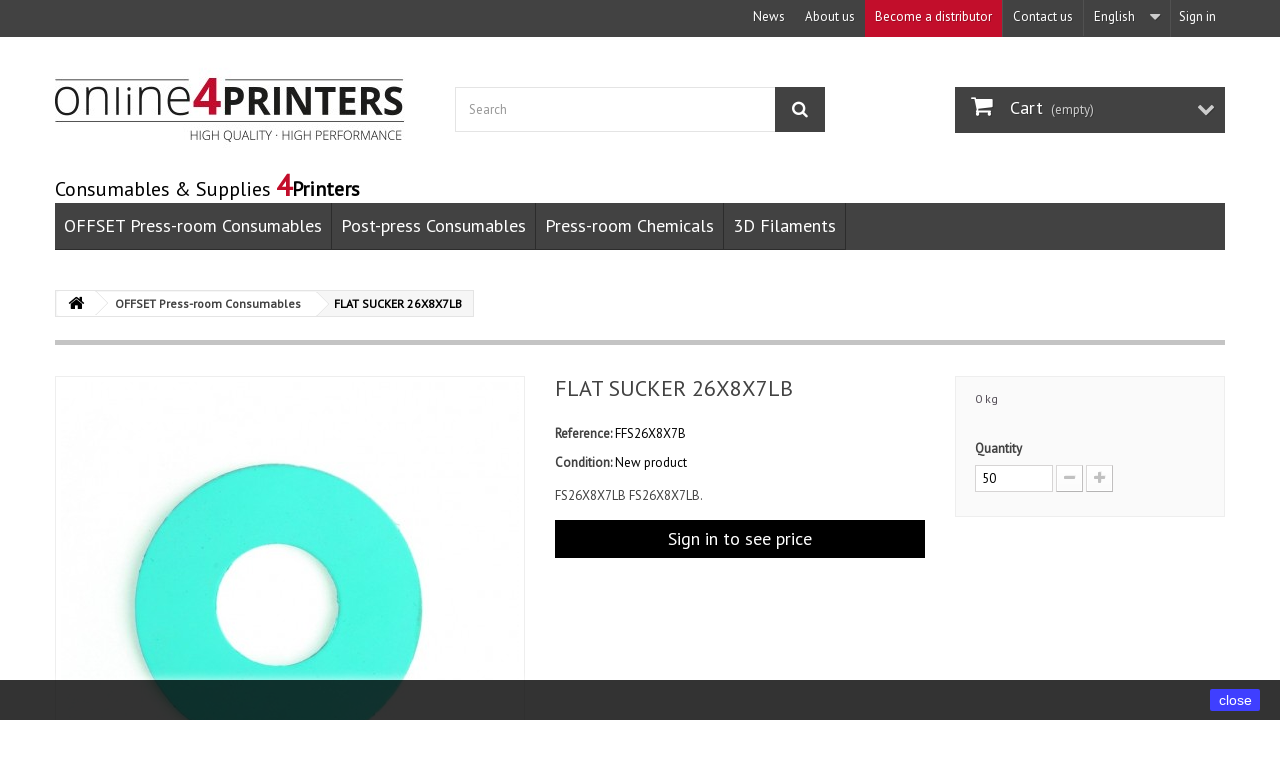

--- FILE ---
content_type: text/html; charset=utf-8
request_url: https://online4printers.com/en/offset-press-room-consumables/973-flat-sucker-26x8x7lb.html
body_size: 12307
content:
                                                                                                                                                                                                                                                                                                                                                                                                                                         <!DOCTYPE HTML>
<!--[if lt IE 7]> <html class="no-js lt-ie9 lt-ie8 lt-ie7" lang="en-us"><![endif]-->
<!--[if IE 7]><html class="no-js lt-ie9 lt-ie8 ie7" lang="en-us"><![endif]-->
<!--[if IE 8]><html class="no-js lt-ie9 ie8" lang="en-us"><![endif]-->
<!--[if gt IE 8]> <html class="no-js ie9" lang="en-us"><![endif]-->
<html lang="en-us">
	<head>
		<meta charset="utf-8" />
						
	
	
	
		<!-- Google Tag Manager -->
		<script>/* <![CDATA[ */;(function(w,d,s,l,i){w[l]=w[l]||[];w[l].push({'gtm.start':new Date().getTime(),event:'gtm.js'});var f=d.getElementsByTagName(s)[0],j=d.createElement(s),dl=l!='dataLayer'?'&l='+l:'';j.async=true;j.src='https://www.googletagmanager.com/gtm.js?id='+i+dl;f.parentNode.insertBefore(j,f);})(window,document,'script','dataLayer','GTM-MNCCQNK');/* ]]> */</script>
		<!-- End Google Tag Manager -->
	

		<title>FLAT SUCKER 26X8X7LB - Online4Printers</title>
									<meta name="description" content="FS26X8X7LB FS26X8X7LB." />
										
		
		<meta name="generator" content="PrestaShop" />
		<meta name="robots" content="index,follow" />
		<meta name="viewport" content="width=device-width, minimum-scale=0.25, maximum-scale=1.6, initial-scale=1.0" />
		<meta name="apple-mobile-web-app-capable" content="yes" />
		<link rel="icon" type="image/vnd.microsoft.icon" href="/img/favicon.ico?1569828360" />
		<link rel="shortcut icon" type="image/x-icon" href="/img/favicon.ico?1569828360" />
		
		<meta property="og:image" content="https://online4printers.com/themes/technoshop/img/imagen-rrss.jpg" />
		<meta property="og:image:width" content="800">
		<meta property="og:image:height" content="435">
									<link rel="stylesheet" href="https://online4printers.com/themes/technoshop/cache/v_233_173b4e92afd8bc440aa0625564af49de_all.css" type="text/css" media="all" />
							<link rel="stylesheet" href="https://online4printers.com/themes/technoshop/cache/v_233_4bb4665fb8e7b704ce4cff59a5f0ac05_print.css" type="text/css" media="print" />
										<script type="text/javascript">/* <![CDATA[ */;var CUSTOMIZE_TEXTFIELD=1;var FancyboxI18nClose='Close';var FancyboxI18nNext='Next';var FancyboxI18nPrev='Previous';var PS_CATALOG_MODE=true;var ajax_allowed=true;var ajaxsearch=true;var allowBuyWhenOutOfStock=true;var attribute_anchor_separator='-';var attributesCombinations=[];var availableLaterValue='';var availableNowValue='';var baseDir='https://online4printers.com/';var baseUri='https://online4printers.com/';var blocksearch_type='top';var contentOnly=false;var currency={"id":1,"name":"Euro","iso_code":"EUR","iso_code_num":"978","sign":"\u20ac","blank":"1","conversion_rate":"1.000000","deleted":"0","format":"2","decimals":"1","active":"1","prefix":"","suffix":" \u20ac","id_shop_list":null,"force_id":false};var currencyBlank=1;var currencyFormat=2;var currencyRate=1;var currencySign='€';var currentDate='2026-01-23 22:30:18';var customerGroup=0;var customerGroupWithoutTax=true;var customizationFields=false;var customizationId=null;var customizationIdMessage='Customization #';var default_eco_tax=0;var delete_txt='Delete';var displayList=false;var displayPrice=1;var doesntExist='This combination does not exist for this product. Please select another combination.';var doesntExistNoMore='This product is no longer in stock';var doesntExistNoMoreBut='with those attributes but is available with others.';var dp_exclude=false;var dp_id_cart=0;var dp_id_customer=0;var dp_link='https://online4printers.com/en/module/dynamicproduct/default';var dp_module_dir='http://online4printers.com/modules/dynamicproduct/';var dp_required=false;var dp_special=5824;var dp_version='1.4.5';var ecotaxTax_rate=0;var fieldRequired='Please fill in all the required fields before saving your customization.';var freeProductTranslation='Free!';var freeShippingTranslation='Free shipping!';var generated_date=1769203818;var groupReduction=0;var hasDeliveryAddress=false;var highDPI=false;var idDefaultImage=7290;var id_lang=3;var id_product=973;var img_dir='https://online4printers.com/themes/technoshop/img/';var img_prod_dir='https://online4printers.com/img/p/';var img_ps_dir='https://online4printers.com/img/';var instantsearch=true;var isGuest=0;var isLogged=0;var isMobile=false;var is_seven=false;var jqZoomEnabled=true;var maxQuantityToAllowDisplayOfLastQuantityMessage=0;var minimalQuantity=50;var noTaxForThisProduct=false;var oosHookJsCodeFunctions=[];var page_name='product';var priceDisplayMethod=1;var priceDisplayPrecision=2;var productAvailableForOrder=true;var productBasePriceTaxExcl=0.6048;var productBasePriceTaxExcluded=0.6048;var productBasePriceTaxIncl=0.6048;var productHasAttributes=false;var productPrice=0.6048;var productPriceTaxExcluded=0.6048;var productPriceTaxIncluded=0.6048;var productPriceWithoutReduction=0.6048;var productReference='FFS26X8X7B';var productShowPrice=false;var productUnitPriceRatio=0;var product_fileButtonHtml='Choose File';var product_fileDefaultHtml='No file selected';var product_specific_price=[];var ps_module_dev=false;var quantitiesDisplayAllowed=false;var quantityAvailable=0;var quickView=true;var reduction_percent=0;var reduction_price=0;var removingLinkText='remove this product from my cart';var roundMode=2;var search_url='https://online4printers.com/en/buscar';var specific_currency=false;var specific_price=0;var static_token='d943c223db473c9b54459e537a4aaa85';var stock_management=1;var taxRate=21;var toBeDetermined='To be determined';var token='d943c223db473c9b54459e537a4aaa85';var uploading_in_progress='Uploading in progress, please be patient.';var usingSecureMode=true;/* ]]> */</script>

						<script type="text/javascript" src="/js/jquery/jquery-1.11.0.min.js"></script>
						<script type="text/javascript" src="/js/jquery/jquery-migrate-1.2.1.min.js"></script>
						<script type="text/javascript" src="/js/jquery/plugins/jquery.easing.js"></script>
						<script type="text/javascript" src="/js/tools.js"></script>
						<script type="text/javascript" src="/themes/technoshop/js/global.js"></script>
						<script type="text/javascript" src="/themes/technoshop/js/autoload/10-bootstrap.min.js"></script>
						<script type="text/javascript" src="/themes/technoshop/js/autoload/15-jquery.total-storage.min.js"></script>
						<script type="text/javascript" src="/themes/technoshop/js/autoload/15-jquery.uniform-modified.js"></script>
						<script type="text/javascript" src="/js/jquery/plugins/fancybox/jquery.fancybox.js"></script>
						<script type="text/javascript" src="/themes/technoshop/js/products-comparison.js"></script>
						<script type="text/javascript" src="/js/jquery/plugins/jquery.idTabs.js"></script>
						<script type="text/javascript" src="/js/jquery/plugins/jquery.scrollTo.js"></script>
						<script type="text/javascript" src="/js/jquery/plugins/jquery.serialScroll.js"></script>
						<script type="text/javascript" src="/js/jquery/plugins/bxslider/jquery.bxslider.js"></script>
						<script type="text/javascript" src="/themes/technoshop/js/product.js"></script>
						<script type="text/javascript" src="/js/jquery/plugins/jqzoom/jquery.jqzoom.js"></script>
						<script type="text/javascript" src="/themes/technoshop/js/modules/blockcart/ajax-cart.js"></script>
						<script type="text/javascript" src="/js/jquery/plugins/autocomplete/jquery.autocomplete.js"></script>
						<script type="text/javascript" src="/themes/technoshop/js/modules/blocksearch/blocksearch.js"></script>
						<script type="text/javascript" src="/modules/ganalytics/views/js/GoogleAnalyticActionLib.js"></script>
						<script type="text/javascript" src="/themes/technoshop/js/modules/mailalerts/mailalerts.js"></script>
						<script type="text/javascript" src="/themes/technoshop/js/modules/productscategory/js/productscategory.js"></script>
						<script type="text/javascript" src="/modules/pm_advancedtopmenu/views/js/pm_advancedtopmenu.js"></script>
						<script type="text/javascript" src="/themes/technoshop/js/modules/blocktopmenu/js/hoverIntent.js"></script>
						<script type="text/javascript" src="/themes/technoshop/js/modules/blocktopmenu/js/superfish-modified.js"></script>
						<script type="text/javascript" src="/themes/technoshop/js/modules/blocktopmenu/js/blocktopmenu.js"></script>
						<script type="text/javascript" src="/modules/ec_attributes_display/views/js/ec_attributes_display_function.js"></script>
						<script type="text/javascript" src="/modules/dynamicproduct/views/js/tn_compat.js"></script>
						<script type="text/javascript" src="/modules/dynamicproduct/views/js/dp_global.js"></script>
						<script type="text/javascript" src="/modules/dynamicproduct/views/js/front/dp_hideform.js"></script>
						<script type="text/javascript" src="/modules/dynamicproduct/views/js/dp_tools.js"></script>
						<script type="text/javascript" src="/modules/dynamicproduct/views/js/front/dp_cart.js"></script>
							
			<script type="text/javascript">/* <![CDATA[ */;(window.gaDevIds=window.gaDevIds||[]).push('d6YPbH');(function(i,s,o,g,r,a,m){i['GoogleAnalyticsObject']=r;i[r]=i[r]||function(){(i[r].q=i[r].q||[]).push(arguments)},i[r].l=1*new Date();a=s.createElement(o),m=s.getElementsByTagName(o)[0];a.async=1;a.src=g;m.parentNode.insertBefore(a,m)})(window,document,'script','//www.google-analytics.com/analytics.js','ga');ga('create','UA-78495096-1','auto');ga('require','ec');/* ]]> */</script>	<!-- MODULE PM_AdvancedTopMenu || Presta-Module.com -->
<!--[if lt IE 8]>
<script type="text/javascript" src="https://online4printers.com/modules/pm_advancedtopmenu/js/pm_advancedtopmenuiefix.js"></script>
<![endif]-->
<!-- /MODULE PM_AdvancedTopMenu || Presta-Module.com --><input id="version" type="hidden" rel="6">

		<link rel="stylesheet" href="https://fonts.googleapis.com/css?family=Open+Sans:300,600&amp;subset=latin,latin-ext" type="text/css" media="all" />
		<!--[if IE 8]>
		<script src="https://oss.maxcdn.com/libs/html5shiv/3.7.0/html5shiv.js"></script>
		<script src="https://oss.maxcdn.com/libs/respond.js/1.3.0/respond.min.js"></script>
		<![endif]-->
		<script src='https://www.google.com/recaptcha/api.js'></script>
	</head>
	
		<body id="product" class="product product-973 product-flat-sucker-26x8x7lb category-3 category-offset-press-room-consumables hide-left-column hide-right-column lang_en">
							
		
		
			<!-- Google Tag Manager (noscript) -->
			<noscript><iframe src="https://www.googletagmanager.com/ns.html?id=GTM-MNCCQNK"
			height="0" width="0" style="display:none;visibility:hidden"></iframe></noscript>
			<!-- End Google Tag Manager (noscript) -->
		
		
		<div id="page">
			<div class="header-container">
				<header id="header">
																										<div class="nav">
							<div class="container">
								<div class="row">
									<nav>
										<!-- Block user information module NAV  -->
<div class="header_user_info">
			<a class="login" href="https://online4printers.com/en/mi-cuenta" rel="nofollow" title="Log in to your customer account">
			Sign in
		</a>
	</div>
<!-- /Block usmodule NAV -->
<!-- Block languages module -->
	<div id="languages-block-top" class="languages-block">
														<div class="current">
					<span>English</span>
				</div>
																	<ul id="first-languages" class="languages-block_ul toogle_content">
							<li >
																				<a href="https://online4printers.com/es/consumibles-impresion/973-flat-sucker-26x8x7lb.html" title="Español (Spanish)" rel="alternate" hreflang="es">
															<span>Español</span>
									</a>
								</li>
							<li class="selected">
										<span>English</span>
								</li>
							<li >
																				<a href="https://online4printers.com/fr/consommables-impression/973-flat-sucker-26x8x7lb.html" title="Français (French)" rel="alternate" hreflang="fr">
															<span>Français</span>
									</a>
								</li>
							<li >
																				<a href="https://online4printers.com/de/verbrauchsmaterialien-druckerei/973-flat-sucker-26x8x7lb.html" title="Deutsch (German)" rel="alternate" hreflang="de">
															<span>Deutsch</span>
									</a>
								</li>
					</ul>
	</div>
<!-- /Block languages module -->
<!--  Block Contact -->

<div id="contact-link" >
	<a href="https://online4printers.com/en/contactanos" title="Contact us">Contact us</a>
</div>
<div id="soyDistributorNav">
	<a href="https://online4printers.com/en/content/8-become-a-distributor" title="Become a distributor">Become a distributor</a>
</div>
<div id="soyAboutus">
	<a href="https://online4printers.com/en/content/4-about-us" title="About us">About us</a>
</div>
<div id="soyAboutus">
	<a href="https://online4printers.com/blog" title="News">News</a>
</div>


<!--  /Block Contact -->
										
										
										
										
									</nav>
								</div>
							</div>
						</div>
										<div>
						<div class="container">
							<div class="row">
								<div id="header_logo">
									<a href="https://online4printers.com/" title="Online4Printers">
										<img class="logo img-responsive" src="https://online4printers.com/img/online4printers-logo-1464252861.jpg" alt="Online4Printers" width="350" height="99"/>
									</a>
								</div>
								
								
								
								
																<script>/* <![CDATA[ */;$(document).ready(function(){if($(".shopping_cart").length>0){$("#soy_my_quotation").addClass('validado');}else{$("#soy_my_quotation").addClass('no_validado');}});/* ]]> */</script>
								
								
								
								<!-- Block search module TOP -->
<div id="search_block_top" class="col-sm-4 clearfix">
	<form id="searchbox" method="get" action="//online4printers.com/en/buscar" >
		<input type="hidden" name="controller" value="search" />
		<input type="hidden" name="orderby" value="position" />
		<input type="hidden" name="orderway" value="desc" />
		<input class="search_query form-control" type="text" id="search_query_top" name="search_query" placeholder="Search" value="" />
		<button type="submit" name="submit_search" class="btn btn-default button-search">
			<span>Search</span>
		</button>
	</form>
</div>
<!-- /Block search module TOP --><!-- MODULE Block cart -->
<div class="col-sm-4 clearfix header_user_catalog">
	<div class="shopping_cart">
		<a href="https://online4printers.com/en/pedido" title="View my shopping cart" rel="nofollow">
			<b>Cart</b>
			<span class="ajax_cart_quantity unvisible">0</span>
			<span class="ajax_cart_product_txt unvisible">Product</span>
			<span class="ajax_cart_product_txt_s unvisible">Products</span>
			<span class="ajax_cart_total unvisible">
							</span>
			<span class="ajax_cart_no_product">(empty)</span>
					</a>
			</div>
</div>


<!-- /MODULE Block cart -->
    <!-- Menu -->
    <div id="block_top_menu" class="sf-contener clearfix col-lg-12">
	    
	    
	    <div class="cat-title">
		    Consumables &amp; Supplies <span class="soy_c_rojo">4</span><strong>Printers</strong>
		</div>
        <ul class="sf-menu clearfix menu-content">
            <li><a href="https://online4printers.com/en/3-offset-press-room-consumables" title="OFFSET Press-room Consumables">OFFSET Press-room Consumables</a><ul><li><a href="https://online4printers.com/en/7-tinta-conductos-de-tinta" title="Ink & Ink Duct">Ink & Ink Duct</a><ul><li><a href="https://online4printers.com/en/13-folios-de-tintero" title="Ink Duct Foils">Ink Duct Foils</a></li><li><a href="https://online4printers.com/en/14-consumibles-cpc" title="CPC Consumables">CPC Consumables</a></li><li><a href="https://online4printers.com/en/15-regletas-de-lavado" title="Ink Wash Up Blades">Ink Wash Up Blades</a></li><li><a href="https://online4printers.com/en/16-espatulas-de-plastico" title="Plastic Ink Knives">Plastic Ink Knives</a></li><li><a href="https://online4printers.com/en/17-sellos-kompac" title="Kompac Seals">Kompac Seals</a></li><li><a href="https://online4printers.com/en/18-cuchillas-de-tintero" title="Ink Duct Blades">Ink Duct Blades</a></li></ul></li><li><a href="https://online4printers.com/en/8-alimentacion-entrega" title="Sheet Feeder & Delivery">Sheet Feeder & Delivery</a><ul><li><a href="https://online4printers.com/en/19-ventosas-de-goma" title="Rubber Suckers">Rubber Suckers</a></li><li><a href="https://online4printers.com/en/20-ventosas-planas" title="Flat Suckers">Flat Suckers</a></li><li><a href="https://online4printers.com/en/21-separadores-de-hoja-y-placas" title="Sheet Separators & Plates">Sheet Separators & Plates</a></li><li><a href="https://online4printers.com/en/22-brochas-y-ruedas" title="Brushes & Wheels">Brushes & Wheels</a></li><li><a href="https://online4printers.com/en/23-correas" title="Feeder Belts">Feeder Belts</a></li><li><a href="https://online4printers.com/en/24-pinzas" title="Grippers">Grippers</a></li><li><a href="https://online4printers.com/en/25-cunas-de-plastico" title="Wedges">Wedges</a></li></ul></li><li><a href="https://online4printers.com/en/9-placas-mantillas" title="Plate & Blanket">Plate & Blanket</a><ul><li><a href="https://online4printers.com/en/26-alzas-calibradas-de-papel" title="Manilla Underpackings">Manilla Underpackings</a></li><li><a href="https://online4printers.com/en/27-alzas-calibradas-de-plastico" title="Plastic Underpackings">Plastic Underpackings</a></li><li><a href="https://online4printers.com/en/28-mangas-de-mojado" title="Damper Covers">Damper Covers</a></li><li><a href="https://online4printers.com/en/29-filtros-de-mojado" title="Dampening Felts">Dampening Felts</a></li><li><a href="https://online4printers.com/en/30-tela-de-lavado" title="Blanket Wash Cloths">Blanket Wash Cloths</a></li><li><a href="https://online4printers.com/en/31-brochas-de-lavado" title="Wash Brushes">Wash Brushes</a></li><li><a href="https://online4printers.com/en/32-trapos" title="Wipes">Wipes</a></li><li><a href="https://online4printers.com/en/33-quitamotas" title="Hickey Pickers">Hickey Pickers</a></li><li><a href="https://online4printers.com/en/34-esponjas-comprimidas" title="Compressed Sponges">Compressed Sponges</a></li><li><a href="https://online4printers.com/en/35-botellas-de-plastico" title="Wash Bottles">Wash Bottles</a></li></ul></li><li><a href="https://online4printers.com/en/10-impresion" title="Impression">Impression</a><ul><li><a href="https://online4printers.com/en/36-camisas-de-impresion" title="Impression Cylinder Jackets">Impression Cylinder Jackets</a></li><li><a href="https://online4printers.com/en/37-camisas-de-tira-y-retira" title="Perfecting Jackets">Perfecting Jackets</a></li><li><a href="https://online4printers.com/en/38-reglas-de-perforacion" title="Perforating Rules">Perforating Rules</a></li><li><a href="https://online4printers.com/en/39-ruedas-de-perforacion" title="Perforating Wheels">Perforating Wheels</a></li><li><a href="https://online4printers.com/en/40-tiras-de-perforado-e-impresion" title="Perforating Impression Strips">Perforating Impression Strips</a></li></ul></li><li><a href="https://online4printers.com/en/11-transferencia" title="Transfer">Transfer</a><ul><li><a href="https://online4printers.com/en/41-folios-de-tranferencia" title="Transfer Foils">Transfer Foils</a></li><li><a href="https://online4printers.com/en/42-telas-antirrepinte" title="Anti-marking Nets">Anti-marking Nets</a></li><li><a href="https://online4printers.com/en/43-film-antirrepinte" title="Anti-marking Films">Anti-marking Films</a></li><li><a href="https://online4printers.com/en/44-papel-antirrepinte" title="Anti-marking Papers">Anti-marking Papers</a></li><li><a href="https://online4printers.com/en/45-mantilla-antirrepinte" title="Ink Repelling Blankets">Ink Repelling Blankets</a></li><li><a href="https://online4printers.com/en/46-chaqueta-antirrepinte" title="Anti-marking Jackets">Anti-marking Jackets</a></li></ul></li><li><a href="https://online4printers.com/en/12-filtracion" title="Filtration">Filtration</a><ul><li><a href="https://online4printers.com/en/47-filtros-bombas-de-vacio" title="Filters - Vacuum">Filters - Vacuum</a></li><li><a href="https://online4printers.com/en/48-filtros-recirculacion" title="Filters - Recirculation">Filters - Recirculation</a></li></ul></li></ul></li><li><a href="https://online4printers.com/en/4-consumibles-area-post-impresion" title="Post-press Consumables">Post-press Consumables</a><ul><li><a href="https://online4printers.com/en/49-corte-de-papel" title="Paper Cutter">Paper Cutter</a><ul><li><a href="https://online4printers.com/en/53-listones-de-corte" title="Plastic Cutting Sticks">Plastic Cutting Sticks</a><ul><li><a href="https://online4printers.com/en/114-by-material" title="By Material">By Material</a></li><li><a href="https://online4printers.com/en/115-by-machine-make" title="By Machine Make">By Machine Make</a></li></ul></li><li><a href="https://online4printers.com/en/57-cuchillas-para-papel" title="Paper Cutting Knives">Paper Cutting Knives</a></li><li><a href="https://online4printers.com/en/58-cuchillas-plastico-para-trilateral" title="Plastic Bottom Knives">Plastic Bottom Knives</a></li><li><a href="https://online4printers.com/en/54-punos-de-empuje-de-papel" title="Plastic Jogger Blocks">Plastic Jogger Blocks</a></li><li><a href="https://online4printers.com/en/55-guardafilos" title="Plastic Knife Guards">Plastic Knife Guards</a></li><li><a href="https://online4printers.com/en/56-almohadillas-para-pison" title="Magnetic Clamp Pads">Magnetic Clamp Pads</a></li></ul></li><li><a href="https://online4printers.com/en/50-encuadernacion" title="Bookbinding">Bookbinding</a><ul><li><a href="https://online4printers.com/en/59-brocas-para-papel" title="Paper Drill Bits">Paper Drill Bits</a></li><li><a href="https://online4printers.com/en/60-guardafilos-de-brocas" title="Paper Drill Pads">Paper Drill Pads</a></li><li><a href="https://online4printers.com/en/61-accesorios-para-brocas" title="Paper Drill Accessories">Paper Drill Accessories</a></li><li><a href="https://online4printers.com/en/62-alambre" title="Stitching Wires">Stitching Wires</a></li><li><a href="https://online4printers.com/en/63-accesorios-para-encuadernado" title="Binding Parts">Binding Parts</a></li></ul></li><li><a href="https://online4printers.com/en/51-corte" title="Die Cutting">Die Cutting</a><ul><li><a href="https://online4printers.com/en/64-camisas-de-corte-y-plegado" title="Die Cutting Jackets & Plates">Die Cutting Jackets & Plates</a></li><li><a href="https://online4printers.com/en/65-creasing-matrix" title="Creasing Matrix">Creasing Matrix</a></li><li><a href="https://online4printers.com/en/66-topes-esquineras" title="Quoins">Quoins</a></li><li><a href="https://online4printers.com/en/67-listones-para-matrices" title="Furniture">Furniture</a></li><li><a href="https://online4printers.com/en/68-reglas-de-corte-y-hendido" title="Die Cutting Rules">Die Cutting Rules</a></li><li><a href="https://online4printers.com/en/69-herramientas-de-corte-y-plegado" title="Die Cutting Tools">Die Cutting Tools</a></li></ul></li><li><a href="https://online4printers.com/en/52-rotativa-flexo-y-grabado" title="Web Flexo & Gravure">Web Flexo & Gravure</a><ul><li><a href="https://online4printers.com/en/70-listones-de-corte-polyuretano" title="Polyurethane Cutting Sticks">Polyurethane Cutting Sticks</a></li><li><a href="https://online4printers.com/en/71-listones-de-corte-goma" title="Rubber Cutting Sticks">Rubber Cutting Sticks</a></li><li><a href="https://online4printers.com/en/72-soportes-barras-de-presion-pins" title="Cheeks Pressure Bars & Pins">Cheeks Pressure Bars & Pins</a></li></ul></li></ul></li><li><a href="https://online4printers.com/en/5-quimicos-para-impresion" title="Press-room Chemicals">Press-room Chemicals</a><ul><li><a href="https://online4printers.com/en/74-soluciones-fuente" title="Fountain Solutions">Fountain Solutions</a></li><li><a href="https://online4printers.com/en/75-adhitivos-de-fuente" title="Fountain Solution Additives">Fountain Solution Additives</a></li><li><a href="https://online4printers.com/en/76-secadores-de-tinta" title="Ink Dryers">Ink Dryers</a></li><li><a href="https://online4printers.com/en/77-limpiadores-y-reparadores-de-plancha" title="Plate Cleaners">Plate Cleaners</a></li><li><a href="https://online4printers.com/en/78-goma-arabica" title="Gum Arabic">Gum Arabic</a></li><li><a href="https://online4printers.com/en/79-mantenimiento-de-rodillos" title="Roller Maintenance">Roller Maintenance</a></li><li><a href="https://online4printers.com/en/80-mantenimiento-de-mantillas" title="Blanket Maintenance">Blanket Maintenance</a></li><li><a href="https://online4printers.com/en/81-limpiadores-para-superficies-metalicas" title="Metallic Part Cleaners">Metallic Part Cleaners</a></li><li><a href="https://online4printers.com/en/82-antisecantes-de-tinta" title="Ink Anti-Dry">Ink Anti-Dry</a></li><li><a href="https://online4printers.com/en/83-polvo-antirrepinte-antimaculante" title="Spray Powders">Spray Powders</a></li><li><a href="https://online4printers.com/en/84-correctores" title="Correction Pens">Correction Pens</a></li></ul></li><li><a href="http://online4printers.com/en/filaments-for-3d-printing/5817-filaments-for-3d-printing.html" title="3D Filaments">3D Filaments</a></li>

            
            
            
                    </ul>
        
        
		 
        
    </div>
    <!--/ Menu -->
<script type="text/javascript">/* <![CDATA[ */;var dp_special=5824;/* ]]> */</script>
<style type="text/css">
	tr[id^="product_5824_"]{
		display: none !important;
	}
	[data-id^="cart_block_product_5824_0_"]{
		display: none !important;
	}
</style>
<script type="text/javascript">/* <![CDATA[ */;var dp_unitprice='\
 <td class="cart_unit" data-title="Unit price">\
  <ul class="price text-right" id="product_price_13_47_6">\
   <li class="old-price dp_hidden">_oldprice_</li>\
            <li class="price-percent-reduction small dp_hidden">_reduction_</li>\
            <li class="price">_unitprice_</li>\
  </ul>\
 </td>';/* ]]> */</script>
<script type="text/javascript">/* <![CDATA[ */;var dp_totalprice='<span class="price">\
  _totalprice_\
 </span>';/* ]]> */</script>
<div class="dp_cust" data-id="_">Customization:</div>
<div class="dp_cart_container">
	<div class="dp_cart">
			</div>
</div>							</div>
						</div>
					</div>
				</header>
			</div>
			<div class="columns-container">
				<div id="columns" class="container">
											
<!-- Breadcrumb -->
<div class="breadcrumb clearfix">
	<a class="home" href="https://online4printers.com/" title="Return to Home"><i class="icon-home"></i></a>
			<span class="navigation-pipe">&gt;</span>
					<span class="navigation_page"><span itemscope itemtype="http://data-vocabulary.org/Breadcrumb"><a itemprop="url" href="https://online4printers.com/en/3-offset-press-room-consumables" title="OFFSET Press-room Consumables" ><span itemprop="title">OFFSET Press-room Consumables</span></a></span><span class="navigation-pipe">></span>FLAT SUCKER 26X8X7LB</span>
			</div>
<!-- /Breadcrumb -->

										<div id="slider_row" class="row">
																	</div>
					<div class="row">
																		<div id="center_column" class="center_column col-xs-12 col-sm-12">
	





			


																																									





	
	

														<div itemscope itemtype="https://schema.org/Product">
		<meta itemprop="url" content="https://online4printers.com/en/offset-press-room-consumables/973-flat-sucker-26x8x7lb.html">
		<div class="primary_block row">
							<div class="container">
					<div class="top-hr"></div>
				</div>
												<!-- left infos-->
			<div class="pb-left-column col-xs-12 col-sm-4 col-md-5">
				<!-- product img-->
				<div id="image-block" class="clearfix">
																					<span id="view_full_size">
															<a class="jqzoom" title="FLAT SUCKER 26X8X7LB" rel="gal1" href="https://online4printers.com/7290-thickbox_default/flat-sucker-26x8x7lb.jpg">
									<img itemprop="image" src="https://online4printers.com/7290-large_default/flat-sucker-26x8x7lb.jpg" title="FLAT SUCKER 26X8X7LB" alt="FLAT SUCKER 26X8X7LB"/>
								</a>
													</span>
									</div> <!-- end image-block -->
									<!-- thumbnails -->
					<div id="views_block" class="clearfix ">
													<span class="view_scroll_spacer">
								<a id="view_scroll_left" class="" title="Other views" href="javascript:{}">
									Previous
								</a>
							</span>
												<div id="thumbs_list">
							<ul id="thumbs_list_frame">
																																																													<li id="thumbnail_7290">
										<a href="javascript:void(0);" rel="{gallery: 'gal1', smallimage: 'https://online4printers.com/7290-large_default/flat-sucker-26x8x7lb.jpg',largeimage: 'https://online4printers.com/7290-thickbox_default/flat-sucker-26x8x7lb.jpg'}" title="FLAT SUCKER 26X8X7LB">
											<img class="img-responsive" id="thumb_7290" src="https://online4printers.com/7290-cart_default/flat-sucker-26x8x7lb.jpg" alt="FLAT SUCKER 26X8X7LB" title="FLAT SUCKER 26X8X7LB" height="80" width="80" itemprop="image" />
										</a>
									</li>
																																																						<li id="thumbnail_8743">
										<a href="javascript:void(0);" rel="{gallery: 'gal1', smallimage: 'https://online4printers.com/8743-large_default/flat-sucker-26x8x7lb.jpg',largeimage: 'https://online4printers.com/8743-thickbox_default/flat-sucker-26x8x7lb.jpg'}" title="FLAT SUCKER 26X8X7LB">
											<img class="img-responsive" id="thumb_8743" src="https://online4printers.com/8743-cart_default/flat-sucker-26x8x7lb.jpg" alt="FLAT SUCKER 26X8X7LB" title="FLAT SUCKER 26X8X7LB" height="80" width="80" itemprop="image" />
										</a>
									</li>
																																																						<li id="thumbnail_10196" class="last">
										<a href="javascript:void(0);" rel="{gallery: 'gal1', smallimage: 'https://online4printers.com/10196-large_default/flat-sucker-26x8x7lb.jpg',largeimage: 'https://online4printers.com/10196-thickbox_default/flat-sucker-26x8x7lb.jpg'}" title="FLAT SUCKER 26X8X7LB">
											<img class="img-responsive" id="thumb_10196" src="https://online4printers.com/10196-cart_default/flat-sucker-26x8x7lb.jpg" alt="FLAT SUCKER 26X8X7LB" title="FLAT SUCKER 26X8X7LB" height="80" width="80" itemprop="image" />
										</a>
									</li>
																						</ul>
						</div> <!-- end thumbs_list -->
													<a id="view_scroll_right" title="Other views" href="javascript:{}">
								Next
							</a>
											</div> <!-- end views-block -->
					<!-- end thumbnails -->
													<p class="resetimg clear no-print">
						<span id="wrapResetImages" style="display: none;">
							<a href="https://online4printers.com/en/offset-press-room-consumables/973-flat-sucker-26x8x7lb.html" data-id="resetImages">
								<i class="icon-repeat"></i>
								Display all pictures
							</a>
						</span>
					</p>
							</div> <!-- end pb-left-column -->
			<!-- end left infos-->
			<!-- center infos -->
			<div class="pb-center-column col-xs-12 col-sm-4">
								<h1 itemprop="name">FLAT SUCKER 26X8X7LB</h1>
				<p id="product_reference">
					<label>Reference: </label>
					<span class="editable" itemprop="sku" content="FFS26X8X7B">FFS26X8X7B</span>
				</p>
								<p id="product_condition">
					<label>Condition: </label>
											<link itemprop="itemCondition" href="https://schema.org/NewCondition"/>
						<span class="editable">New product</span>
									</p>
								
				
									<div id="short_description_block">
													<div id="short_description_content" class="rte align_justify" itemprop="description">
								
								FS26X8X7LB FS26X8X7LB.
							</div>
							
												<!---->
					</div> <!-- end short_description_block -->
								
				
																																			
				
				
				
									<a class="price soy_logueate" href="https://online4printers.com/en/mi-cuenta">
						Sign in to see price
					</a>
								
				
								<!-- availability or doesntExist -->
				<p id="availability_statut" style="display: none;">
					
					<span id="availability_value" class="label label-success"></span>
				</p>
														<p class="warning_inline" id="last_quantities" style="display: none" >Warning: Last items in stock!</p>
								<p id="availability_date" style="display: none;">
					<span id="availability_date_label">Availability date:</span>
					<span id="availability_date_value"></span>
				</p>
				<!-- Out of stock hook -->
				<div id="oosHook" style="display: none;">
					
				</div>
													<!-- usefull links-->
					<ul id="usefull_link_block" class="clearfix no-print">
												
					</ul>
								
				
				
			</div>
			<!-- end center infos-->
			<!-- pb-right-column-->
			<div class="pb-right-column col-xs-12 col-sm-4 col-md-3">
								<!-- add to cart form-->
				
				<form id="buy_block" action="https://online4printers.com/en/carrito" method="post">
					<!-- hidden datas -->
					<p class="hidden">
						<input type="hidden" name="token" value="d943c223db473c9b54459e537a4aaa85" />
						<input type="hidden" name="id_product" value="973" id="product_page_product_id" />
						<input type="hidden" name="add" value="1" />
						<input type="hidden" name="id_product_attribute" id="idCombination" value="" />
					</p>
					<div class="box-info-product">
						<div class="content_prices clearfix">
							 
							
    
    
    
    
    
    
    
    
    
            <div class="aeuc_weight_label">
            0 kg
        </div>
    
    
    
	                         
							<div class="clear"></div>
						</div> <!-- end content_prices -->
						<div class="product_attributes clearfix">
							
							
							
							
							<!-- quantity wanted -->
							
							<p id="quantity_wanted_p" style="display: none;">
								<label for="quantity_wanted">Quantity</label>
								<input type="number" min="1" name="qty" id="quantity_wanted" class="text" value="50" />
								<a href="#" data-field-qty="qty" class="btn btn-default button-minus product_quantity_down">
									<span><i class="icon-minus"></i></span>
								</a>
								<a href="#" data-field-qty="qty" class="btn btn-default button-plus product_quantity_up">
									<span><i class="icon-plus"></i></span>
								</a>
								<span class="clearfix"></span>
							</p>
							
							
							
							
							<!-- minimal quantity wanted -->
							<p id="minimal_quantity_wanted_p" style="display: none;">
								The minimum purchase order quantity for the product is <b id="minimal_quantity_label">50</b>
							</p>
													</div> <!-- end product_attributes -->
						
						
						
				
						<div class="box-cart-bottom">
							
							
																								<div class="unvisible">
										<p id="add_to_cart" class="buttons_bottom_block no-print">
											<button type="submit" name="Submit" class="exclusive">
												<span>Add to cart</span>
											</button>
										</p>
									</div>
																						
														
						</div> <!-- end box-cart-bottom -->
					</div> <!-- end box-info-product -->
				</form>
							</div> <!-- end pb-right-column-->
		</div> <!-- end primary_block -->
					
			
			
						
			
			
			
			
							<!-- Data sheet -->
				<section class="page-product-box">
					<h3 class="page-product-heading">Data sheet</h3>
					<table class="table-data-sheet">
												<tr class="odd">
														<td>Formato</td>
							<td>Light Blue</td>
													</tr>
												<tr class="even">
														<td>Material</td>
							<td>RUBBER QUALITY</td>
													</tr>
												<tr class="odd">
														<td>Inside Diameter</td>
							<td>8</td>
													</tr>
												<tr class="even">
														<td>Outside Diameter</td>
							<td>26</td>
													</tr>
												<tr class="odd">
														<td>Colour</td>
							<td>Light Blue</td>
													</tr>
											</table>
				</section>
				<!--end Data sheet -->
				
									<!--HOOK_PRODUCT_TAB -->
			<section class="page-product-box">
				
							</section>
			<!--end HOOK_PRODUCT_TAB -->
						
				<script type="text/javascript">/* <![CDATA[ */;jQuery(document).ready(function(){var MBG=GoogleAnalyticEnhancedECommerce;MBG.setCurrency('EUR');MBG.addProductDetailView({"id":973,"name":"\"FLAT SUCKER 26X8X7LB\"","category":"\"offset-press-room-consumables\"","brand":"false","variant":"null","type":"typical","position":"0","quantity":1,"list":"product","url":"","price":"0.60"});});/* ]]> */</script><section class="page-product-box blockproductscategory">
	<h3 class="productscategory_h3 page-product-heading">
					30 other products in the same category:
			</h3>
	<div id="productscategory_list" class="clearfix">
		<ul id="bxslider1" class="bxslider clearfix">
					<li class="product-box item">
				<a href="https://online4printers.com/en/regletas-de-lavado/5888-roland.html" class="lnk_img product-image" title="Roland"><img src="https://online4printers.com/22547-home_default/roland.jpg" alt="Roland" /></a>
				<h5 itemprop="name" class="product-name">
					<a href="https://online4printers.com/en/regletas-de-lavado/5888-roland.html" title="Roland">Roland</a>
				</h5>
								<br />
								<div class="clearfix" style="margin-top:5px">
									</div>
			</li>
					<li class="product-box item">
				<a href="https://online4printers.com/en/regletas-de-lavado/5889-crabtree.html" class="lnk_img product-image" title="Crabtree"><img src="https://online4printers.com/22545-home_default/crabtree.jpg" alt="Crabtree" /></a>
				<h5 itemprop="name" class="product-name">
					<a href="https://online4printers.com/en/regletas-de-lavado/5889-crabtree.html" title="Crabtree">Crabtree</a>
				</h5>
								<br />
								<div class="clearfix" style="margin-top:5px">
									</div>
			</li>
					<li class="product-box item">
				<a href="https://online4printers.com/en/regletas-de-lavado/5891-davidson.html" class="lnk_img product-image" title="Davidson"><img src="https://online4printers.com/22546-home_default/davidson.jpg" alt="Davidson" /></a>
				<h5 itemprop="name" class="product-name">
					<a href="https://online4printers.com/en/regletas-de-lavado/5891-davidson.html" title="Davidson">Davidson</a>
				</h5>
								<br />
								<div class="clearfix" style="margin-top:5px">
									</div>
			</li>
					<li class="product-box item">
				<a href="https://online4printers.com/en/regletas-de-lavado/5892-man.html" class="lnk_img product-image" title="MAN"><img src="https://online4printers.com/22548-home_default/man.jpg" alt="MAN" /></a>
				<h5 itemprop="name" class="product-name">
					<a href="https://online4printers.com/en/regletas-de-lavado/5892-man.html" title="MAN">MAN</a>
				</h5>
								<br />
								<div class="clearfix" style="margin-top:5px">
									</div>
			</li>
					<li class="product-box item">
				<a href="https://online4printers.com/en/regletas-de-lavado/5893-praktika.html" class="lnk_img product-image" title="Praktika"><img src="https://online4printers.com/22549-home_default/praktika.jpg" alt="Praktika" /></a>
				<h5 itemprop="name" class="product-name">
					<a href="https://online4printers.com/en/regletas-de-lavado/5893-praktika.html" title="Praktika">Praktika</a>
				</h5>
								<br />
								<div class="clearfix" style="margin-top:5px">
									</div>
			</li>
					<li class="product-box item">
				<a href="https://online4printers.com/en/regletas-de-lavado/5894-planeta.html" class="lnk_img product-image" title="Planeta"><img src="https://online4printers.com/22550-home_default/planeta.jpg" alt="Planeta" /></a>
				<h5 itemprop="name" class="product-name">
					<a href="https://online4printers.com/en/regletas-de-lavado/5894-planeta.html" title="Planeta">Planeta</a>
				</h5>
								<br />
								<div class="clearfix" style="margin-top:5px">
									</div>
			</li>
					<li class="product-box item">
				<a href="https://online4printers.com/en/regletas-de-lavado/5895-nebiolo-invicta.html" class="lnk_img product-image" title="Nebiolo Invicta"><img src="https://online4printers.com/22551-home_default/nebiolo-invicta.jpg" alt="Nebiolo Invicta" /></a>
				<h5 itemprop="name" class="product-name">
					<a href="https://online4printers.com/en/regletas-de-lavado/5895-nebiolo-invicta.html" title="Nebiolo Invicta">Nebiolo...</a>
				</h5>
								<br />
								<div class="clearfix" style="margin-top:5px">
									</div>
			</li>
					<li class="product-box item">
				<a href="https://online4printers.com/en/regletas-de-lavado/5896-morgan.html" class="lnk_img product-image" title="Morgan"><img src="https://online4printers.com/22552-home_default/morgan.jpg" alt="Morgan" /></a>
				<h5 itemprop="name" class="product-name">
					<a href="https://online4printers.com/en/regletas-de-lavado/5896-morgan.html" title="Morgan">Morgan</a>
				</h5>
								<br />
								<div class="clearfix" style="margin-top:5px">
									</div>
			</li>
					<li class="product-box item">
				<a href="https://online4printers.com/en/regletas-de-lavado/5897-oliver-sakurai.html" class="lnk_img product-image" title="Oliver Sakurai"><img src="https://online4printers.com/22553-home_default/oliver-sakurai.jpg" alt="Oliver Sakurai" /></a>
				<h5 itemprop="name" class="product-name">
					<a href="https://online4printers.com/en/regletas-de-lavado/5897-oliver-sakurai.html" title="Oliver Sakurai">Oliver Sakurai</a>
				</h5>
								<br />
								<div class="clearfix" style="margin-top:5px">
									</div>
			</li>
					<li class="product-box item">
				<a href="https://online4printers.com/en/regletas-de-lavado/5898-multilith.html" class="lnk_img product-image" title="Multilith"><img src="https://online4printers.com/22554-home_default/multilith.jpg" alt="Multilith" /></a>
				<h5 itemprop="name" class="product-name">
					<a href="https://online4printers.com/en/regletas-de-lavado/5898-multilith.html" title="Multilith">Multilith</a>
				</h5>
								<br />
								<div class="clearfix" style="margin-top:5px">
									</div>
			</li>
					<li class="product-box item">
				<a href="https://online4printers.com/en/regletas-de-lavado/5899-muller.html" class="lnk_img product-image" title="Muller"><img src="https://online4printers.com/22555-home_default/muller.jpg" alt="Muller" /></a>
				<h5 itemprop="name" class="product-name">
					<a href="https://online4printers.com/en/regletas-de-lavado/5899-muller.html" title="Muller">Muller</a>
				</h5>
								<br />
								<div class="clearfix" style="margin-top:5px">
									</div>
			</li>
					<li class="product-box item">
				<a href="https://online4printers.com/en/regletas-de-lavado/5900-miyakoshi.html" class="lnk_img product-image" title="Miyakoshi"><img src="https://online4printers.com/22556-home_default/miyakoshi.jpg" alt="Miyakoshi" /></a>
				<h5 itemprop="name" class="product-name">
					<a href="https://online4printers.com/en/regletas-de-lavado/5900-miyakoshi.html" title="Miyakoshi">Miyakoshi</a>
				</h5>
								<br />
								<div class="clearfix" style="margin-top:5px">
									</div>
			</li>
					<li class="product-box item">
				<a href="https://online4printers.com/en/regletas-de-lavado/5901-fagg.html" class="lnk_img product-image" title="Fagg"><img src="https://online4printers.com/22557-home_default/fagg.jpg" alt="Fagg" /></a>
				<h5 itemprop="name" class="product-name">
					<a href="https://online4printers.com/en/regletas-de-lavado/5901-fagg.html" title="Fagg">Fagg</a>
				</h5>
								<br />
								<div class="clearfix" style="margin-top:5px">
									</div>
			</li>
					<li class="product-box item">
				<a href="https://online4printers.com/en/regletas-de-lavado/5902-hashimoto.html" class="lnk_img product-image" title="Hashimoto"><img src="https://online4printers.com/22558-home_default/hashimoto.jpg" alt="Hashimoto" /></a>
				<h5 itemprop="name" class="product-name">
					<a href="https://online4printers.com/en/regletas-de-lavado/5902-hashimoto.html" title="Hashimoto">Hashimoto</a>
				</h5>
								<br />
								<div class="clearfix" style="margin-top:5px">
									</div>
			</li>
					<li class="product-box item">
				<a href="https://online4printers.com/en/regletas-de-lavado/5903-miller.html" class="lnk_img product-image" title="Miller"><img src="https://online4printers.com/22559-home_default/miller.jpg" alt="Miller" /></a>
				<h5 itemprop="name" class="product-name">
					<a href="https://online4printers.com/en/regletas-de-lavado/5903-miller.html" title="Miller">Miller</a>
				</h5>
								<br />
								<div class="clearfix" style="margin-top:5px">
									</div>
			</li>
					<li class="product-box item">
				<a href="https://online4printers.com/en/regletas-de-lavado/5904-mailander.html" class="lnk_img product-image" title="Mailander"><img src="https://online4printers.com/22560-home_default/mailander.jpg" alt="Mailander" /></a>
				<h5 itemprop="name" class="product-name">
					<a href="https://online4printers.com/en/regletas-de-lavado/5904-mailander.html" title="Mailander">Mailander</a>
				</h5>
								<br />
								<div class="clearfix" style="margin-top:5px">
									</div>
			</li>
					<li class="product-box item">
				<a href="https://online4printers.com/en/regletas-de-lavado/5905-kopak.html" class="lnk_img product-image" title="Kopak"><img src="https://online4printers.com/22562-home_default/kopak.jpg" alt="Kopak" /></a>
				<h5 itemprop="name" class="product-name">
					<a href="https://online4printers.com/en/regletas-de-lavado/5905-kopak.html" title="Kopak">Kopak</a>
				</h5>
								<br />
								<div class="clearfix" style="margin-top:5px">
									</div>
			</li>
					<li class="product-box item">
				<a href="https://online4printers.com/en/regletas-de-lavado/5906-dianippon.html" class="lnk_img product-image" title="Dianippon"><img src="https://online4printers.com/22561-home_default/dianippon.jpg" alt="Dianippon" /></a>
				<h5 itemprop="name" class="product-name">
					<a href="https://online4printers.com/en/regletas-de-lavado/5906-dianippon.html" title="Dianippon">Dianippon</a>
				</h5>
								<br />
								<div class="clearfix" style="margin-top:5px">
									</div>
			</li>
					<li class="product-box item">
				<a href="https://online4printers.com/en/regletas-de-lavado/5907-itek.html" class="lnk_img product-image" title="Itek"><img src="https://online4printers.com/22563-home_default/itek.jpg" alt="Itek" /></a>
				<h5 itemprop="name" class="product-name">
					<a href="https://online4printers.com/en/regletas-de-lavado/5907-itek.html" title="Itek">Itek</a>
				</h5>
								<br />
								<div class="clearfix" style="margin-top:5px">
									</div>
			</li>
					<li class="product-box item">
				<a href="https://online4printers.com/en/regletas-de-lavado/5908-diddie.html" class="lnk_img product-image" title="Diddie"><img src="https://online4printers.com/22564-home_default/diddie.jpg" alt="Diddie" /></a>
				<h5 itemprop="name" class="product-name">
					<a href="https://online4printers.com/en/regletas-de-lavado/5908-diddie.html" title="Diddie">Diddie</a>
				</h5>
								<br />
								<div class="clearfix" style="margin-top:5px">
									</div>
			</li>
					<li class="product-box item">
				<a href="https://online4printers.com/en/regletas-de-lavado/5909-harris.html" class="lnk_img product-image" title="Harris"><img src="https://online4printers.com/22565-home_default/harris.jpg" alt="Harris" /></a>
				<h5 itemprop="name" class="product-name">
					<a href="https://online4printers.com/en/regletas-de-lavado/5909-harris.html" title="Harris">Harris</a>
				</h5>
								<br />
								<div class="clearfix" style="margin-top:5px">
									</div>
			</li>
					<li class="product-box item">
				<a href="https://online4printers.com/en/regletas-de-lavado/5910-itek.html" class="lnk_img product-image" title="Grampus"><img src="https://online4printers.com/22566-home_default/itek.jpg" alt="Grampus" /></a>
				<h5 itemprop="name" class="product-name">
					<a href="https://online4printers.com/en/regletas-de-lavado/5910-itek.html" title="Grampus">Grampus</a>
				</h5>
								<br />
								<div class="clearfix" style="margin-top:5px">
									</div>
			</li>
					<li class="product-box item">
				<a href="https://online4printers.com/en/regletas-de-lavado/5911-gallus.html" class="lnk_img product-image" title="Gallus"><img src="https://online4printers.com/22567-home_default/gallus.jpg" alt="Gallus" /></a>
				<h5 itemprop="name" class="product-name">
					<a href="https://online4printers.com/en/regletas-de-lavado/5911-gallus.html" title="Gallus">Gallus</a>
				</h5>
								<br />
								<div class="clearfix" style="margin-top:5px">
									</div>
			</li>
					<li class="product-box item">
				<a href="https://online4printers.com/en/regletas-de-lavado/5912-drent.html" class="lnk_img product-image" title="Drent"><img src="https://online4printers.com/22568-home_default/drent.jpg" alt="Drent" /></a>
				<h5 itemprop="name" class="product-name">
					<a href="https://online4printers.com/en/regletas-de-lavado/5912-drent.html" title="Drent">Drent</a>
				</h5>
								<br />
								<div class="clearfix" style="margin-top:5px">
									</div>
			</li>
					<li class="product-box item">
				<a href="https://online4printers.com/en/regletas-de-lavado/5913-dominant.html" class="lnk_img product-image" title="Dominant"><img src="https://online4printers.com/22569-home_default/dominant.jpg" alt="Dominant" /></a>
				<h5 itemprop="name" class="product-name">
					<a href="https://online4printers.com/en/regletas-de-lavado/5913-dominant.html" title="Dominant">Dominant</a>
				</h5>
								<br />
								<div class="clearfix" style="margin-top:5px">
									</div>
			</li>
					<li class="product-box item">
				<a href="https://online4printers.com/en/regletas-de-lavado/5914-gestetner.html" class="lnk_img product-image" title="Gestetner"><img src="https://online4printers.com/22570-home_default/gestetner.jpg" alt="Gestetner" /></a>
				<h5 itemprop="name" class="product-name">
					<a href="https://online4printers.com/en/regletas-de-lavado/5914-gestetner.html" title="Gestetner">Gestetner</a>
				</h5>
								<br />
								<div class="clearfix" style="margin-top:5px">
									</div>
			</li>
					<li class="product-box item">
				<a href="https://online4printers.com/en/regletas-de-lavado/5915-koenig-bauer.html" class="lnk_img product-image" title="Koenig &amp; Bauer"><img src="https://online4printers.com/22571-home_default/koenig-bauer.jpg" alt="Koenig &amp; Bauer" /></a>
				<h5 itemprop="name" class="product-name">
					<a href="https://online4printers.com/en/regletas-de-lavado/5915-koenig-bauer.html" title="Koenig &amp; Bauer">Koenig &amp; Bauer</a>
				</h5>
								<br />
								<div class="clearfix" style="margin-top:5px">
									</div>
			</li>
					<li class="product-box item">
				<a href="https://online4printers.com/en/regletas-de-lavado/5916-mitsubishi.html" class="lnk_img product-image" title="Mitsubishi"><img src="https://online4printers.com/22572-home_default/mitsubishi.jpg" alt="Mitsubishi" /></a>
				<h5 itemprop="name" class="product-name">
					<a href="https://online4printers.com/en/regletas-de-lavado/5916-mitsubishi.html" title="Mitsubishi">Mitsubishi</a>
				</h5>
								<br />
								<div class="clearfix" style="margin-top:5px">
									</div>
			</li>
					<li class="product-box item">
				<a href="https://online4printers.com/en/regletas-de-lavado/5917-heidelberg.html" class="lnk_img product-image" title="Heidelberg"><img src="https://online4printers.com/22574-home_default/heidelberg.jpg" alt="Heidelberg" /></a>
				<h5 itemprop="name" class="product-name">
					<a href="https://online4printers.com/en/regletas-de-lavado/5917-heidelberg.html" title="Heidelberg">Heidelberg</a>
				</h5>
								<br />
								<div class="clearfix" style="margin-top:5px">
									</div>
			</li>
					<li class="product-box item">
				<a href="https://online4printers.com/en/regletas-de-lavado/5918-fuji-shinohara.html" class="lnk_img product-image" title="Fuji / Shinohara"><img src="https://online4printers.com/22573-home_default/fuji-shinohara.jpg" alt="Fuji / Shinohara" /></a>
				<h5 itemprop="name" class="product-name">
					<a href="https://online4printers.com/en/regletas-de-lavado/5918-fuji-shinohara.html" title="Fuji / Shinohara">Fuji /...</a>
				</h5>
								<br />
								<div class="clearfix" style="margin-top:5px">
									</div>
			</li>
				</ul>
	</div>
</section>
			<!-- description & features -->
													</div> <!-- itemscope product wrapper -->
	 
						</div><!-- #center_column -->
										</div><!-- .row -->
				</div><!-- #columns -->
			</div><!-- .columns-container -->
							<!-- Footer -->
				<div class="footer-container">
					<footer id="footer"  class="container">
						<div class="row">
								<!-- Block CMS module footer -->
	<section class="footer-block col-xs-12 col-sm-4 col-lg-2" id="block_various_links_footer">
		<h4>Information</h4>
		<ul class="toggle-footer">
									<li class="item">
				<a href="https://online4printers.com/en/nuevos-productos" title="New products">
					New products
				</a>
			</li>
															<li class="item">
				<a href="https://online4printers.com/en/contactanos" title="Contact us">
					Contact us
				</a>
			</li>
															<li class="item">
						<a href="https://online4printers.com/en/content/3-terminos-y-condiciones-de-uso" title="Terms and Conditions">
							Terms and Conditions
						</a>
					</li>
																<li class="item">
						<a href="https://online4printers.com/en/content/4-about-us" title="About us">
							About us
						</a>
					</li>
																<li class="item">
						<a href="https://online4printers.com/en/content/7-our-stores" title="Our stores">
							Our stores
						</a>
					</li>
													<li>
				<a href="https://online4printers.com/en/mapa-web" title="Sitemap">
					Sitemap
				</a>
			</li>
					</ul>
		
	</section>
		<!-- /Block CMS module footer -->
<!-- Block myaccount module -->
<section class="footer-block col-xs-12 col-sm-4 col-lg-2">
	<h4><a href="https://online4printers.com/en/mi-cuenta" title="Manage my customer account" rel="nofollow">My account</a></h4>
	<div class="block_content toggle-footer">
		<ul class="bullet">
			<li><a href="https://online4printers.com/en/historial-compra" title="My orders" rel="nofollow">My orders</a></li>
			<li><a href="http://online4printers.com/en/module/quotation/CustomerQuotation" title="My quotations" rel="nofollow">My quotations</a></li>			
						<li><a href="https://online4printers.com/en/albaran" title="My credit slips" rel="nofollow">My credit slips</a></li>
			<li><a href="https://online4printers.com/en/direcciones" title="My addresses" rel="nofollow">My addresses</a></li>
			<li><a href="https://online4printers.com/en/datos-personales" title="Manage my personal information" rel="nofollow">My personal info</a></li>
			<li><a href="https://online4printers.com/en/descuento" title="My vouchers" rel="nofollow">My vouchers</a></li>			
            		</ul>
	</div>
</section>
<!-- /Block myaccount module -->
<!-- MODULE Block contact infos -->
<section id="block_contact_infos" class="footer-block col-xs-12 col-sm-5 col-lg-3">
	<div>
        <h4>Store Information</h4>
        <ul class="toggle-footer">
                        	<li>
            		<i class="icon-map-marker"></i>Online4Printers            	</li>
                        
            <li>
        		<i class="icon-phone"></i>Call us now: 
        		
        		<ul>
	        		<li>
	        			USA &amp; Canada <span><a href="tel:+13473875402">+1 347 387 5402</a></span>
	        		</li>
	        		<li>
	        			Europe &amp; South America <span><a href="tel:+34968636465">+34 968 636 465</a></span>
	        		</li>
	        		<li>
	        			Asia &amp; Asia Pacific <span><a href="tel:+85236950280">+852 3695 0280</a</span>
	        		</li>
        		</ul>
        	</li>
            
            
            
                        	<li>
            		<i class="icon-envelope-alt"></i>Email: 
            		<span><a href="&#109;&#97;&#105;&#108;&#116;&#111;&#58;%73%61%6c%65%73@%6f%6e%6c%69%6e%65%34%70%72%69%6e%74%65%72%73.%63%6f%6d" >&#x73;&#x61;&#x6c;&#x65;&#x73;&#x40;&#x6f;&#x6e;&#x6c;&#x69;&#x6e;&#x65;&#x34;&#x70;&#x72;&#x69;&#x6e;&#x74;&#x65;&#x72;&#x73;&#x2e;&#x63;&#x6f;&#x6d;</a></span>
            	</li>
                    </ul>
    </div>
</section>
<!-- /MODULE Block contact infos -->


<script>/* <![CDATA[ */;function setcook(){var nazwa='cookie_ue';var wartosc='1';var expire=new Date();expire.setMonth(expire.getMonth()+12);document.cookie=nazwa+"="+escape(wartosc)+";path=/;"+((expire==null)?"":("; expires="+expire.toGMTString()))}
function closeUeNotify(){$('#cookieNotice').animate({bottom:'-200px'},2500,function(){$('#cookieNotice').hide();});setcook();};/* ]]> */</script>
<style>
    
        .closeFontAwesome:before {
            content: "\f00d";
            font-family: "FontAwesome";
            display: inline-block;
            font-size: 23px;
            line-height: 23px;
            color: #FFFFFF;
            padding-right: 15px;
            cursor:pointer;
        }
        .closeButtonNormal {
            display:block;
            text-align:center;
            padding:2px 5px;
            border-radius:2px;
            color: #FFFFFF;
            background: #0F0FFF;
            cursor:pointer;             
        }
        #cookieNotice p {
            margin:0px; 
            padding:0px;
        }
    
</style>
<div id="cookieNotice" style=" width: 100%; position: fixed; bottom:0px; box-shadow: 0px 0 10px 0 #FFFFFF; background: #000000; z-index: 9999; font-size: 14px; line-height: 1.3em; font-family: arial; left: 0px; text-align:center; color:#FFF; opacity: 0.8 ">
    <div id="cookieNoticeContent" style="position:relative; margin:auto; width:100%; display:block;">
    <table style="width:100%;">
      <td style="text-align:center;">
        
      </td>
      <td style="width:80px; vertical-align:middle; padding-right:20px; text-align:right;">
                	<span class="closeButtonNormal" onclick="closeUeNotify()">close</span>
             </td>
     </table>
    </div>
</div>
				<script type="text/javascript">/* <![CDATA[ */;ga('send','pageview');/* ]]> */</script>
							
							
							<section id="soy_block_contact_infos" class="footer-block col-xs-12 col-sm-5 col-lg-3">
								<div>
							        <h4>Information</h4>
							        <ul class="toggle-footer" style="">
							            <li>
							            	<i class="icon-map-marker"></i>Online4Printers, Distribution Partner Centres in more than 100 countries
							            </li>
							            <li style="margin-top: 10px;">
							            	<img src="https://online4printers.com/themes/technoshop/img/logo_cecobl.png" />
							            </li>
							        </ul>
							    </div>
							</section>
							
							
						</div>
					</footer>
					
					
					<div id="soy_footer_logos">
						<span>
							<img src="https://online4printers.com/themes/technoshop/img/paypal.png">
						</span>
					</div>
					
				</div><!-- #footer -->
					</div><!-- #page -->
</body></html>

--- FILE ---
content_type: application/javascript
request_url: https://online4printers.com/modules/dynamicproduct/views/js/dp_tools.js
body_size: 4708
content:
/**
* 2010-2015 Tuni-Soft
*
* NOTICE OF LICENSE
*
* This source file is subject to the Academic Free License (AFL 3.0)
* It is available through the world-wide-web at this URL:
* http://opensource.org/licenses/afl-3.0.php
* If you did not receive a copy of the license and are unable to
* obtain it through the world-wide-web, please send an email
* to license@prestashop.com so we can send you a copy immediately.
*
* DISCLAIMER
*
* Do not edit or add to this file if you wish to upgrade this module to newer
* versions in the future. If you wish to customize the module for your
* needs please refer to
* http://doc.prestashop.com/display/PS15/Overriding+default+behaviors
* for more information.
*
* @author    Tunis-Soft
* @copyright 2010-2015 Tuni-Soft
* @license   http://opensource.org/licenses/afl-3.0.php  Academic Free License (AFL 3.0)
*/

var DpTools = {

	alert: function(str){
		if(!!$.prototype.fancybox){
			str += "<br/><p class=\"submit\" style=\"text-align:right; padding-bottom: 0\"><input class=\"button\" type=\"button\" value=\"OK\" onclick=\"$.fancybox.close();\" /></p>";
			$.fancybox( str, {'autoDimensions': false, 'autoSize': false, 'width': 500, 'height': 'auto', 'openEffect': 'none', 'closeEffect': 'none'} );
		}
		else
			alert(str);
	},

	message: function(context, data, input, can_alert){
		if (typeof dp_message[context] == 'undefined') return DpTools.alert(context);
		var message = dp_message[context];
		$.each(data, function(key, value){
			message = message.replace('_'+key+'_', value);
		});
		if (typeof input != 'undefined')
			input.parent().find('.dp_invalid_btn').prop('title', message);
		if (can_alert)
			DpTools.alert(message);
		return message;
	},

	parseInt: function(number, default_value){
		var fallback = 0;
		if(typeof default_value != 'undefined') fallback = default_value;
		return isNaN( parseInt( number ) )? fallback : parseInt( number );
	},

	parseFloat: function(number, default_value){
		var fallback = 0;
		if(typeof default_value != 'undefined') fallback = default_value;
		return isNaN( parseFloat( number ) )? fallback : parseFloat( number );
	},

	decimalPlaces: function(number) {
		return number.toString().replace(/^-?\d*\.?|0+$/g, '').length
	},

	isFrame: function(){
		try {
			return window.self !== window.top;
		} catch (e) {
			return true;
		}
	},

	addUrlParameters: function(url, params){
		var strings = [];
		$.each(params, function(key, value){
			strings.push(key + '=' + value);
		});
		var query = strings.join('&');

		if (url.indexOf('?') == -1){
			url = url + '?' + query;
		}else{
			url = url + '&' + query;
		}
		return url;
	},

	snapToStep: function(value, step){
		var decimals = DpTools.decimalPlaces(step);
		var coeff = Math.pow(10, decimals);
		value *= coeff;
		step *= coeff;

		var num = DpTools.parseInt(value / step);
		var rem = value % step;

		if(rem >= step / 2) num ++;
		var new_value = DpTools.parseFloat(num * step);
		return new_value /= coeff;
	},

	getBody: function(){
		var editor = tinyMCE.get('dp_equation');
		if(editor)
			return $(tinyMCE.get('dp_equation').getBody());
		return false;
	},

	calculateFormula: function(values){
		var data = {
			'values': values,
			'noclone': true
		}

		if (dp_product.checkVATModule()){
			data.vat = true;
		}

		data = DpTools.addProductDetails(data);
		var deferred = $.Deferred();
		DpTools.ajaxSave('calculate_formula', data, function(context, response){
			deferred.resolve(response);
		});
		return deferred.promise();
	},

	getPHPVariables: function(values){
		var data = {
			'values': values,
			'noclone': true
		}
		data = DpTools.addProductDetails(data);
		var deferred = $.Deferred();
		DpTools.ajaxSave('get_php_variables', data, function(context, response){
			deferred.resolve(response);
		});
		return deferred.promise();
	},

	getProductPrice: function(){
		if (dp_exclude || true) return 0;
		if(typeof priceWithDiscountsDisplay == 'undefined')
			return productPrice;
		return priceWithDiscountsDisplay;
	},

	getCustomizationField: function(id_customization_field){
		var data = {
			id_customization_field: id_customization_field
		}
		var deferred = $.Deferred();
		DpTools.ajaxSave('get_customization_field', data, function(context, response){
			deferred.resolve(response);
		});
		return deferred.promise();
	},

	initCustomFunctions: function(){
		window.getField = function(name){
			return $('#dp_' + name);
		}
		window.getParent = function(name){
			return $('#dp_' + name).closest('.dp_field_container');
		}
		window.dpApply = function(){
			dp_product.dpChange();
		}

		if(DpTools.getVar('ajaxCart') && typeof ajaxCart.updateLayer == 'function'){
			dp_product.updateLayerBkp = ajaxCart.updateLayer;
			ajaxCart.updateLayer = dp_product.updateLayer
		}
		$.fn.apply = function(){
			var input = $(this);
			var is_input = input.hasClass('dp_input');

			var name = input.data('name');

			var min = DpTools.parseFloat(input.data('min'));
			var max = DpTools.parseFloat(input.data('max'));
			$('.dp_min_' + name).text(min);
			$('.dp_max_' + name).text(max);

			if (input.hasClass('dp_dropdown')){
				input.find('option:not(:disabled):eq(0)').prop('selected', true);
			}

			if (input.hasClass('dp_thumbnails')){
				input.find('option:not(:disabled):eq(0)').prop('selected', true);
			}

			if(is_input){
				dp_product.checkStep(input);

				var changed = false;
				var value = input.val();
				if(value < min){
					value = min;
					changed = true;
				}
				if(max != min && value > max){
					value = max;
					changed = true;
				}

				if(changed)
					input.val(value);
				// refresh spinners
				dp_product.initSliders();
				dp_product.initSpinners();
				dp_product.initTooltips();
			}
		}

        $.fn.hideField = function(){
            return $(this).addClass('dp_hidden_field');
        };

        $.fn.showField = function(){
            return $(this).removeClass('dp_hidden_field');
        };

		$.fn.getOptions = function(){
			return $(this).find('option');
		}

		$.fn.getOption = function(id_option){
			return $(this).find('[data-id_dropdown_option="'+id_option+'"]');
		}

		$.fn.getThumbnail = function(id_option){
			return $(this).find('[data-id_thumbnails_option="'+id_option+'"]');
		}
	},

	triggerFunction: function(input, name, value, extra, id_field){
		var func = 'dp_' + name;
		var parent = input.closest('.dp_field_container');
		if (typeof window[func] === "function") {
			window[func].call(parent, value, extra, id_field);
		}
	},

	triggerCustomFunction: function(func, params){
		var func = 'dp_'+func;
		if (typeof window[func] === "function") {
			window[func].apply(null, params);
		}
	},

	triggerGlobal: function(event, data){
		$(document).trigger(event, data);
		if (DpTools.isFrame()){
			top.$(top.document).trigger(event, data);
		}
	},

	showDropdownIcon: function(name, id_option){
		var icons = $('#dp_dropdown_icons_' + name);
		if (icons.size()){
			var icon = icons.find('.dp_dropdown_icon');
			var option = $('[data-id_dropdown_option="'+id_option+'"]');
			var color = option.data('color');
			var image = option.data('image');
			var image_full = option.data('image_full');
			if (color || image){
				icon.css('background', color).attr('href', '#').data('has_link', false);
				if (image){
					icon.prop('href', image_full).data('has_link', true);
					icon.find('img').prop('src', image);
				}else{
					icon.find('img').prop('src', dp_module_dir + 'views/img/pixel.png');
				}
				if (!icons.is(':visible')){
					icons.css('display', 'block').css('height', '');
					var final_height = icons.height();
					if (final_height != 0){
						icons.css({height: 0, display: 'block'}).animate({height: final_height}, 'fast');
					}
				}
			}else{
				if (icons.is(':visible')){
					icons.animate({height: 0}, 'fast', function(){
						$(this).hide();
					});
				}
			}
		}
	},

	openDropdownIcon: function(e){
		if (!!$.prototype.fancybox){
			e.preventDefault();
			var url = $(this).prop('href');
			if (!$(this).data('has_link')) return false;
			$.fancybox({
				padding:  0,
				type:     'image',
				href:     url,
				helpers: {
					overlay: {
						locked: false
					}
				}
			});
		}
		return false;
	},

	convertValue: function(name, value){
		if(dp_product.conversion.hasOwnProperty(name))
			return value *= DpTools.parseFloat(dp_product.conversion[name]);
		return value;
	},

	prefixData: function(data, prefix){
		var new_data = {};
		$.each(data, function(key, value){
			new_data[prefix + key] = value;
		});
		return new_data;
	},

	awp_active: function(){
		return DpTools.getVar('awp_psv');
	},

	addProductDetails: function(values){
		values.id_product = TnCompat.getProductID();
		values.id_attribute = DpTools.parseInt(TnCompat.getAttributeID());
		values.attributes = TnCompat.addProductAttributes();
		values.quantity = DpTools.parseInt($('#quantity_wanted').val());
		values.quantity = Math.max(values.quantity, 1);
		values.hash = location.hash;
		values.dp_cart = DpTools.readVar(dp_id_cart);
		values.dp_customer = DpTools.readVar(dp_id_customer);
		values.awp = DpTools.awp_active();
		return values;
	},

	cloneObject: function(target, source){
		jQuery.extend(target, source);
		if(!source['noclone']){
			for( x in target){
				if(typeof target[x] == 'function' || typeof target[x] == 'object')
					delete target[x];
			}
		}
		return target;
	},

	isHidden: function(input){
		var field_container = input.closest('.dp_field_container');
		return field_container.is(':hidden');
	},

	cleanInput: function(input){
		input = $(input);
		var value = input.val();
		var type = input.data('type');
		input.val(DpTools.clean(value, type));
	},

	clean: function(value, type, required){
		if(typeof required == 'undefined') required = true;
		if(!required && value.length == 0) return value;

		if(type == 'float'){
			//remove everything exept
			value = value.replace(',', '.');
			value = value.replace(/[^\-\d\.]/g, '');
			return DpTools.parseFloat(value);
		}else if(type == 'int'){
			value = value.replace(',', '.');
			value = value.replace(/[^\-\d\.]/g, '');
			return DpTools.parseInt(value);
		}else if(type == 'pos'){
			value = value.replace(',', '.');
			value = value.replace(/[^\-\d\.]/g, '');
			return Math.abs(DpTools.parseInt(value));
		}else if(type == 'plain'){
			value = value.replace(/\s+/g, '_');
			value = value.replace(/[\W]/g, '').toLowerCase();
			return value;
		}

		return value;
	},

	cancel: function(event){
		event.preventDefault ? event.preventDefault() : event.returnValue = false;
	},

	refreshInputList: function(){
		$.get(dp_link, {action: 'refresh_input_list', ajax: true}, function(data){
			$('.dp_cart_container').html(data);
			dp_cart.replaceAjaxCart();
			dp_cart.replaceCart();
		});
	},

	replacePrice: function(li){
		var $tr = li.closest('tr');
		var cart_item = $tr.prev('.cart_item');
		var li_price = cart_item.find('td.cart_unit').find('li.price');
		var price = li_price.text().replace(currencySign, '');
		if(DpTools.parseFloat(price) == 0)
			li_price.hide();
		else
			li_price.show();
		var span_price = cart_item.find('td.cart_total').find('span.price');
		var price = span_price.text().replace(currencySign, '');
		if(DpTools.parseFloat(price) == 0)
			span_price.hide();
		else
			span_price.show();
	},

	calculateColumns: function(tr){
		var tds = tr.find('td');
		var total = 0;
		tds.each(function(){
			var colspan = DpTools.parseInt($(this).prop('colspan'));
			if (colspan)
				total += colspan;
			else
				total++;
		});
		return total;
	},

	fixColspan: function(td){
		var tr = td.closest('tr');
		var columns = DpTools.calculateColumns(tr);
		var tr_prev = tr.prevAll('.cart_item:eq(0)');
		var columns_prev = DpTools.calculateColumns(tr_prev);

		var colspan = DpTools.parseInt(td.prop('colspan'));
		if (!colspan) colspan = 1;
		colspan += columns_prev - columns;
		td.prop('colspan', colspan);
	},

	checkFirstColumn: function(td){
		var row = td.parent();
		if (row.find('td').eq(0).hasClass('dp_td'))
		{
			row.prepend($('<td>'));
		}
	},

	cloneProductRow: function(li, selector, dp_totalprice_html){
		var row = li.closest('tr');
		if (!row.find('.cart_total').size()){
			if (!row.find('.cart_delete').size()) return;
			$('<br>'+dp_totalprice_html).insertAfter(row.find('.cart_delete .cart_quantity_delete'));
		};
		var p_row = row.prevAll('[id^=' + selector + ']');
		var cart_product = p_row.find('td.cart_product');
		row.find('td').eq(0).addClass('cart_product').replaceWith(cart_product.clone());
		var cart_description = p_row.find('.cart_description').html()+'<br>';
		row.find('td').eq(1).addClass('cart_description').prepend($(cart_description));
		p_row.hide();
	},

	checkCustomList: function(){
		var dp_custom_list = $('#dp_custom_list');
		var has_rows = dp_custom_list.find('tbody > tr').length > 0;
		if(has_rows)
			$('#dp_custom_list_container').fadeIn();
		else
			$('#dp_custom_list_container').fadeOut();
	},

	addCustomListRow: function(id_input){
		var data = {
			action: 'add_custom_row',
			id_input: id_input
		};
		$('<div>').load(dp_link, data, function(html){
			$(html).appendTo('#dp_custom_list tbody');
			DpTools.checkCustomList();
		});
	},

	fillDataRow: function(row, object, class_name, is_new){
		var id_object = object['id_' + class_name];
		row.prop('id', 'dp_row_'+id_object);
		row.data('id_' + class_name, id_object).addClass('dp_tr_' + id_object).addClass('dp_'+class_name+'_'+id_object);
		row.find('.dp_input_lang').data('id_' + class_name, id_object);
		row.find('[data-id_object]').data('id_object', id_object);
		row.find('.dp_unit_value').addClass('dp_unit_value_'+ id_object)
		row.find('[name=id_'+class_name+']').val(id_object);
		row.find('[class=id_'+class_name+']').html(id_object);
		dp_admin.initColorPicker();
		var inputs = row.find('[data-name]');
		inputs.each(function(){
			if($(this).hasClass('dp_lang_input')) return;
			var input = $(this);
			var name = input.data('name');
			var value = object[name];
			var tag = input.prop('tagName');
			if(tag == 'A'){
				input.data('value', +value)
				.toggleClass('action-enabled', !!value)
				.toggleClass('action-disabled', !value)
				.find('i.icon-check').toggleClass('hidden', !value).end()
				.find('i.icon-remove').toggleClass('hidden', !!value);
				return true;
			}
			input.val(value);
		});
		if(is_new){
			row.show();
			row.find('.dp_del_btn').dpDelButton();
			DpTools.updateCount(class_name);
		}
	},

	getTableOrder: function(table){
		var order = {};
		var counter = 1;
		$(table).find('tr[id]').each(function(i, tr){
			var id_row = DpTools.parseInt($(tr).prop('id').replace('dp_row_', ''));
			order[counter++] = id_row;
		});
		return order;
	},

	updateCount: function(class_name){
		$('#dp_'+class_name+'s_container')
		.find('.badge')
		.text(Object.keys(window['dp_' + class_name + 's']).length);
	},

	getHtml: function(dom){
		return $('<div>').append(dom.clone()).html();
	},

	getValue: function(input){
		var $input = $(input);
		if($input.hasClass('dp_toggle')){
			var value = $input.data('value');
			var new_value = +!+$input.data('value');
			$input.removeClass('dp_val_' + value).addClass('dp_val_' + new_value).data('value', new_value);
			return new_value;
		}else if(input.type == 'checkbox'){
			return $input.prop('checked');
		}
		return $input.val();
	},

	getVar: function(obj){
		return typeof window[obj] != 'undefined';
	},

	isset: function(variable){
		return typeof variable !== 'undefined';
	},

	readVar: function(variable){
		return typeof variable !== 'undefined' && variable;
	},

	getThumb: function(image){
		var dot = image.lastIndexOf('.');
		var thumb = image.substring(0, dot);
		thumb += '-thumb.jpg';
		return thumb;
	},

	ajaxSave: function(context, object, callback){
		var data = {};
		data['id_product'] = TnCompat.getProductID();
		data = DpTools.cloneObject(data, object);
		data['action'] = context;
		$('.dp_loader').fadeIn();
		$.post(dp_link, data, function(response){
			$('.dp_loader').fadeOut();
			if(!data['no_msg']){
				if(response.success) DpTools.showSuccess();
				else if(response.error && response.error !=1){
					showErrorMessage(response.error);
				}else
					showErrorMessage(dp_message['error']);
			}
			if(callback)
				callback.call(object, context, response);
			},'json');
	},

	showSuccess: function(){
		if(typeof showSuccessMessage == 'function')
			showSuccessMessage(dp_message['success']);
	}

};

--- FILE ---
content_type: application/javascript
request_url: https://online4printers.com/modules/dynamicproduct/views/js/front/dp_cart.js
body_size: 1836
content:
/**
* 2010-2015 Tuni-Soft
*
* NOTICE OF LICENSE
*
* This source file is subject to the Academic Free License (AFL 3.0)
* It is available through the world-wide-web at this URL:
* http://opensource.org/licenses/afl-3.0.php
* If you did not receive a copy of the license and are unable to
* obtain it through the world-wide-web, please send an email
* to license@prestashop.com so we can send you a copy immediately.
*
* DISCLAIMER
*
* Do not edit or add to this file if you wish to upgrade this module to newer
* versions in the future. If you wish to customize the module for your
* needs please refer to
* http://doc.prestashop.com/display/PS15/Overriding+default+behaviors
* for more information.
*
* @author    Tunis-Soft
* @copyright 2010-2015 Tuni-Soft
* @license   http://opensource.org/licenses/afl-3.0.php  Academic Free License (AFL 3.0)
*/

var dp_cart = {

    replace: 1,
    clone: 1,

    init: function(){
    	dp_cart.initVars();
        dp_cart.replaceCart();
        dp_cart.replaceAjaxCart();
        dp_cart.handleEvents();
        dp_cart.startTimer();
    },

    initVars: function(){
		if (DpTools.getVar('dp_replace'))
			dp_cart.replace = dp_replace;
		if (DpTools.getVar('dp_clone'))
			dp_cart.clone = dp_clone;
    },

    handleEvents: function(){
        $(document).ajaxSuccess(dp_cart.checkAjaxCall);
    },

    startTimer: function(){
        setInterval(function(){
            if (window['dp_special'])
                $('dt[data-id^="cart_block_product_'+dp_special+'_0_"]').hide();
            },500);
    },

    replaceCart: function(){
        if (!dp_cart.replace) return false;
        $ul = $('ul.typedText');
        $('.dp_cart > div').each(function(){
            var dp_input = $(this).clone();
            var selector = dp_input.data('selector');
            var dp_price = dp_input.data('unitprice');
            var dp_reduction = dp_input.data('reduction');
            var dp_oldprice = dp_input.data('oldprice');
            var dp_total = dp_input.data('totalprice');
            var id_input = dp_input.data('id_input');
            li = $ul.find('li:contains("|'+id_input+'|")');
            if(li.length)
            {
                li.text(li.text().replace('|'+id_input+'|',''));
                li.addClass('dp_li_' + id_input);
                dp_input.appendTo(li).show();

                $td = li.closest('td').addClass('dp_td');
                DpTools.checkFirstColumn($td);

                var dp_unitprice_html = dp_unitprice.replace('_unitprice_', dp_price);
                if (dp_reduction){
                    dp_unitprice_html = dp_unitprice_html.replace('_reduction_', dp_reduction);
                    dp_unitprice_html = dp_unitprice_html.replace('_oldprice_', dp_oldprice);
                    dp_unitprice_html = dp_unitprice_html.replace(/dp_hidden/g, '');
                }
                $(dp_unitprice_html).insertAfter($td);

                var dp_totalprice_html = dp_totalprice.replace('_totalprice_', dp_total);
                var tr = $td.parent();
                if (tr.find('.cart_delete').size() && tr.find('.cart_delete').next().size())
                {
                    tr.find('.cart_delete').next().addClass('cart_total').html(dp_totalprice_html);
                }
                else
                {
                    var next = tr.find('.cart_quantity').next();
                    if (!next.hasClass('cart_delete')){
                        tr.find('.cart_quantity').next().addClass('cart_total').html(dp_totalprice_html);
                    }else{
                        $('<td class="cart_total">'+dp_totalprice_html+'</td>').insertAfter(tr.find('.cart_quantity'));
                    }
                }

                DpTools.replacePrice(li, dp_price, dp_unitprice);
                DpTools.fixColspan($td);
                if (dp_cart.clone)
                    DpTools.cloneProductRow(li, selector, dp_totalprice_html);
            }
            else if($('.dp_li_' + id_input).length)
            {
                li = $('.dp_li_' + id_input);
                li.find('div.dp_input_div').replaceWith(dp_input);
                DpTools.replacePrice(li, dp_price, dp_unitprice, false);
                var dp_unitprice_html = dp_unitprice.replace('_unitprice_', dp_price);
                if (dp_reduction){
                    dp_unitprice_html = dp_unitprice_html.replace('_reduction_', dp_reduction);
                    dp_unitprice_html = dp_unitprice_html.replace('_oldprice_', dp_oldprice);
                    dp_unitprice_html = dp_unitprice_html.replace(/dp_hidden/g, '');
                }
                var dp_totalprice_html = dp_totalprice.replace('_totalprice_', dp_total);

                var tr = li.closest('tr');

                tr.find('.cart_unit').replaceWith(dp_unitprice_html);
                tr.find('.cart_delete').next().addClass('cart_total').html(dp_totalprice_html);

                if(!tr.find('.cart_total').size()){
                    tr.find('.cart_delete span.price').text(dp_total);
                }
            }
        });
    },

    replaceOrder: function(){
        if (!dp_cart.replace) return false;
        $ul = $('ul.typedText');
        $('.dp_cart > div').each(function(){
            var dp_input = $(this).clone();
            var selector = dp_input.data('selector');
            var dp_price = dp_input.data('unitprice');
            var dp_reduction = dp_input.data('reduction');
            var dp_oldprice = dp_input.data('oldprice');
            var dp_total = dp_input.data('totalprice');
            var id_input = dp_input.data('id_input');
            li = $ul.find('li:contains("|'+id_input+'|")');
            if(li.length)
            {
                li.text(li.text().replace('|'+id_input+'|',''));
                li.addClass('dp_li_' + id_input);
                dp_input.appendTo(li).show();

                $td = li.closest('td').addClass('dp_td');
                DpTools.checkFirstColumn($td);

                var dp_unitprice_html = dp_unitprice.replace('_unitprice_', dp_price);
                if (dp_reduction){
                    dp_unitprice_html = dp_unitprice_html.replace('_reduction_', dp_reduction);
                    dp_unitprice_html = dp_unitprice_html.replace('_oldprice_', dp_oldprice);
                    dp_unitprice_html = dp_unitprice_html.replace(/dp_hidden/g, '');
                }
                $(dp_unitprice_html).insertAfter($td.next()).find('ul').css('text-align', 'left');

                var dp_totalprice_html = dp_totalprice.replace('_totalprice_', dp_total);
                var tr = $td.parent();
                if (tr.find('.cart_delete').size())
                    tr.find('.cart_delete').next().addClass('cart_total').html(dp_totalprice_html);
                else
                    tr.find('.cart_quantity').next().addClass('cart_total').html(dp_totalprice_html);

                DpTools.fixColspan($td);
            }
        });
    },

    replaceAjaxCart: function(){
        if (!dp_cart.replace) return false;
        $('.dp_cart > div').each(function(){
            var dp_input = $(this).clone();
            var id_input = dp_input.data('id_input');
            var quantity = dp_input.data('quantity');
            li = $('.cart_block_list li[name=customization]:contains("|'+id_input+'|")')
            if(li.length){
                var contents = li.contents();
                contents.each(function(){
                    if(this.nodeType == 3 && this.nodeValue.trim() == '|'+id_input+'|'){
                        dp_input.css('margin-top', '15px');
                        dp_input.find('.dp_url').remove();
                        $(this).replaceWith(dp_input);
                        var dd = li.closest('dd');
                        var dt = dd.prev().hide();
                        var html = dt.html();
                        var $html = $(html);
                        $html.wrap('<div data-id="_">').prependTo(li);
                        var prc = li.find('.dp_prc');
                        prc.hide();
                        li.find('span.price').text(prc.find('span').text());
                        li.find('span.quantity').text(quantity).css('opacity', 1);
                        li.find('div').each(function(){
                            var id = $(this).data('id');
                            var _id = $(this).prop('id');
                            if (!id)
                                $(this).data('id', '_');
                            if (!_id)
                                $(this).prop('id', '_');
                        });
                    }
                });
            }
        });
    },

    checkAjaxCall: function(event, xhr, settings){
        if (!dp_cart.replace) return false;
        if(settings && typeof settings.data != 'undefined'){
            if(settings.data.indexOf('controller=cart') > -1){
                //fix for page unload
                if(typeof DpTools != 'undefined'){
                    DpTools.refreshInputList();
                }
                try{
                    var nbrProducts = xhr.responseJSON.nbTotalProducts;
                    $('#summary_products_quantity').html(nbrProducts + ' ' + (nbrProducts > 1 ? txtProducts : txtProduct));
                }catch(ex)
                {

                }
            }
        }
        if (settings && settings.url && settings.url.indexOf('controller=order-detail') > -1){
            //fix for page unload
            if(typeof DpTools != 'undefined'){
                dp_cart.replaceOrder();
            }
        }
    }
};

$(dp_cart.init);